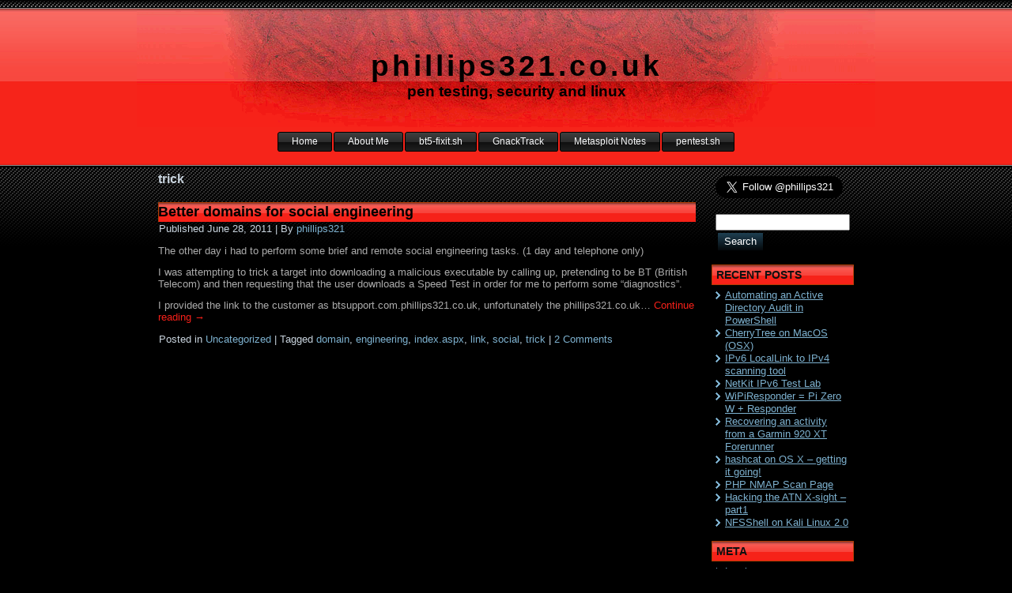

--- FILE ---
content_type: text/html; charset=UTF-8
request_url: https://www.phillips321.co.uk/tag/trick/
body_size: 5890
content:
<!DOCTYPE html PUBLIC "-//W3C//DTD XHTML 1.0 Transitional//EN" "http://www.w3.org/TR/xhtml1/DTD/xhtml1-transitional.dtd">
<html xmlns="http://www.w3.org/1999/xhtml" lang="en-US">
<head profile="http://gmpg.org/xfn/11">
<meta http-equiv="Content-Type" content="text/html; charset=UTF-8" />
<title>trick | phillips321.co.uk</title>
<link rel="stylesheet" href="https://www.phillips321.co.uk/wp-content/themes/phillips321/style.css" type="text/css" media="screen" />
<!--[if IE 6]><link rel="stylesheet" href="https://www.phillips321.co.uk/wp-content/themes/phillips321/style.ie6.css" type="text/css" media="screen" /><![endif]-->
<!--[if IE 7]><link rel="stylesheet" href="https://www.phillips321.co.uk/wp-content/themes/phillips321/style.ie7.css" type="text/css" media="screen" /><![endif]-->
<link rel="pingback" href="https://www.phillips321.co.uk/xmlrpc.php" />
<meta name='robots' content='max-image-preview:large' />
<link rel='dns-prefetch' href='//s.w.org' />
<link rel="alternate" type="application/rss+xml" title="phillips321.co.uk &raquo; Feed" href="https://www.phillips321.co.uk/feed/" />
<link rel="alternate" type="application/rss+xml" title="phillips321.co.uk &raquo; Comments Feed" href="https://www.phillips321.co.uk/comments/feed/" />
<link rel="alternate" type="application/rss+xml" title="phillips321.co.uk &raquo; trick Tag Feed" href="https://www.phillips321.co.uk/tag/trick/feed/" />
<script type="text/javascript">
window._wpemojiSettings = {"baseUrl":"https:\/\/s.w.org\/images\/core\/emoji\/14.0.0\/72x72\/","ext":".png","svgUrl":"https:\/\/s.w.org\/images\/core\/emoji\/14.0.0\/svg\/","svgExt":".svg","source":{"concatemoji":"https:\/\/www.phillips321.co.uk\/wp-includes\/js\/wp-emoji-release.min.js?ver=6.0"}};
/*! This file is auto-generated */
!function(e,a,t){var n,r,o,i=a.createElement("canvas"),p=i.getContext&&i.getContext("2d");function s(e,t){var a=String.fromCharCode,e=(p.clearRect(0,0,i.width,i.height),p.fillText(a.apply(this,e),0,0),i.toDataURL());return p.clearRect(0,0,i.width,i.height),p.fillText(a.apply(this,t),0,0),e===i.toDataURL()}function c(e){var t=a.createElement("script");t.src=e,t.defer=t.type="text/javascript",a.getElementsByTagName("head")[0].appendChild(t)}for(o=Array("flag","emoji"),t.supports={everything:!0,everythingExceptFlag:!0},r=0;r<o.length;r++)t.supports[o[r]]=function(e){if(!p||!p.fillText)return!1;switch(p.textBaseline="top",p.font="600 32px Arial",e){case"flag":return s([127987,65039,8205,9895,65039],[127987,65039,8203,9895,65039])?!1:!s([55356,56826,55356,56819],[55356,56826,8203,55356,56819])&&!s([55356,57332,56128,56423,56128,56418,56128,56421,56128,56430,56128,56423,56128,56447],[55356,57332,8203,56128,56423,8203,56128,56418,8203,56128,56421,8203,56128,56430,8203,56128,56423,8203,56128,56447]);case"emoji":return!s([129777,127995,8205,129778,127999],[129777,127995,8203,129778,127999])}return!1}(o[r]),t.supports.everything=t.supports.everything&&t.supports[o[r]],"flag"!==o[r]&&(t.supports.everythingExceptFlag=t.supports.everythingExceptFlag&&t.supports[o[r]]);t.supports.everythingExceptFlag=t.supports.everythingExceptFlag&&!t.supports.flag,t.DOMReady=!1,t.readyCallback=function(){t.DOMReady=!0},t.supports.everything||(n=function(){t.readyCallback()},a.addEventListener?(a.addEventListener("DOMContentLoaded",n,!1),e.addEventListener("load",n,!1)):(e.attachEvent("onload",n),a.attachEvent("onreadystatechange",function(){"complete"===a.readyState&&t.readyCallback()})),(e=t.source||{}).concatemoji?c(e.concatemoji):e.wpemoji&&e.twemoji&&(c(e.twemoji),c(e.wpemoji)))}(window,document,window._wpemojiSettings);
</script>
<style type="text/css">
img.wp-smiley,
img.emoji {
	display: inline !important;
	border: none !important;
	box-shadow: none !important;
	height: 1em !important;
	width: 1em !important;
	margin: 0 0.07em !important;
	vertical-align: -0.1em !important;
	background: none !important;
	padding: 0 !important;
}
</style>
	<link rel='stylesheet' id='wp-block-library-css'  href='https://www.phillips321.co.uk/wp-includes/css/dist/block-library/style.min.css?ver=6.0' type='text/css' media='all' />
<style id='global-styles-inline-css' type='text/css'>
body{--wp--preset--color--black: #000000;--wp--preset--color--cyan-bluish-gray: #abb8c3;--wp--preset--color--white: #ffffff;--wp--preset--color--pale-pink: #f78da7;--wp--preset--color--vivid-red: #cf2e2e;--wp--preset--color--luminous-vivid-orange: #ff6900;--wp--preset--color--luminous-vivid-amber: #fcb900;--wp--preset--color--light-green-cyan: #7bdcb5;--wp--preset--color--vivid-green-cyan: #00d084;--wp--preset--color--pale-cyan-blue: #8ed1fc;--wp--preset--color--vivid-cyan-blue: #0693e3;--wp--preset--color--vivid-purple: #9b51e0;--wp--preset--gradient--vivid-cyan-blue-to-vivid-purple: linear-gradient(135deg,rgba(6,147,227,1) 0%,rgb(155,81,224) 100%);--wp--preset--gradient--light-green-cyan-to-vivid-green-cyan: linear-gradient(135deg,rgb(122,220,180) 0%,rgb(0,208,130) 100%);--wp--preset--gradient--luminous-vivid-amber-to-luminous-vivid-orange: linear-gradient(135deg,rgba(252,185,0,1) 0%,rgba(255,105,0,1) 100%);--wp--preset--gradient--luminous-vivid-orange-to-vivid-red: linear-gradient(135deg,rgba(255,105,0,1) 0%,rgb(207,46,46) 100%);--wp--preset--gradient--very-light-gray-to-cyan-bluish-gray: linear-gradient(135deg,rgb(238,238,238) 0%,rgb(169,184,195) 100%);--wp--preset--gradient--cool-to-warm-spectrum: linear-gradient(135deg,rgb(74,234,220) 0%,rgb(151,120,209) 20%,rgb(207,42,186) 40%,rgb(238,44,130) 60%,rgb(251,105,98) 80%,rgb(254,248,76) 100%);--wp--preset--gradient--blush-light-purple: linear-gradient(135deg,rgb(255,206,236) 0%,rgb(152,150,240) 100%);--wp--preset--gradient--blush-bordeaux: linear-gradient(135deg,rgb(254,205,165) 0%,rgb(254,45,45) 50%,rgb(107,0,62) 100%);--wp--preset--gradient--luminous-dusk: linear-gradient(135deg,rgb(255,203,112) 0%,rgb(199,81,192) 50%,rgb(65,88,208) 100%);--wp--preset--gradient--pale-ocean: linear-gradient(135deg,rgb(255,245,203) 0%,rgb(182,227,212) 50%,rgb(51,167,181) 100%);--wp--preset--gradient--electric-grass: linear-gradient(135deg,rgb(202,248,128) 0%,rgb(113,206,126) 100%);--wp--preset--gradient--midnight: linear-gradient(135deg,rgb(2,3,129) 0%,rgb(40,116,252) 100%);--wp--preset--duotone--dark-grayscale: url('#wp-duotone-dark-grayscale');--wp--preset--duotone--grayscale: url('#wp-duotone-grayscale');--wp--preset--duotone--purple-yellow: url('#wp-duotone-purple-yellow');--wp--preset--duotone--blue-red: url('#wp-duotone-blue-red');--wp--preset--duotone--midnight: url('#wp-duotone-midnight');--wp--preset--duotone--magenta-yellow: url('#wp-duotone-magenta-yellow');--wp--preset--duotone--purple-green: url('#wp-duotone-purple-green');--wp--preset--duotone--blue-orange: url('#wp-duotone-blue-orange');--wp--preset--font-size--small: 13px;--wp--preset--font-size--medium: 20px;--wp--preset--font-size--large: 36px;--wp--preset--font-size--x-large: 42px;}.has-black-color{color: var(--wp--preset--color--black) !important;}.has-cyan-bluish-gray-color{color: var(--wp--preset--color--cyan-bluish-gray) !important;}.has-white-color{color: var(--wp--preset--color--white) !important;}.has-pale-pink-color{color: var(--wp--preset--color--pale-pink) !important;}.has-vivid-red-color{color: var(--wp--preset--color--vivid-red) !important;}.has-luminous-vivid-orange-color{color: var(--wp--preset--color--luminous-vivid-orange) !important;}.has-luminous-vivid-amber-color{color: var(--wp--preset--color--luminous-vivid-amber) !important;}.has-light-green-cyan-color{color: var(--wp--preset--color--light-green-cyan) !important;}.has-vivid-green-cyan-color{color: var(--wp--preset--color--vivid-green-cyan) !important;}.has-pale-cyan-blue-color{color: var(--wp--preset--color--pale-cyan-blue) !important;}.has-vivid-cyan-blue-color{color: var(--wp--preset--color--vivid-cyan-blue) !important;}.has-vivid-purple-color{color: var(--wp--preset--color--vivid-purple) !important;}.has-black-background-color{background-color: var(--wp--preset--color--black) !important;}.has-cyan-bluish-gray-background-color{background-color: var(--wp--preset--color--cyan-bluish-gray) !important;}.has-white-background-color{background-color: var(--wp--preset--color--white) !important;}.has-pale-pink-background-color{background-color: var(--wp--preset--color--pale-pink) !important;}.has-vivid-red-background-color{background-color: var(--wp--preset--color--vivid-red) !important;}.has-luminous-vivid-orange-background-color{background-color: var(--wp--preset--color--luminous-vivid-orange) !important;}.has-luminous-vivid-amber-background-color{background-color: var(--wp--preset--color--luminous-vivid-amber) !important;}.has-light-green-cyan-background-color{background-color: var(--wp--preset--color--light-green-cyan) !important;}.has-vivid-green-cyan-background-color{background-color: var(--wp--preset--color--vivid-green-cyan) !important;}.has-pale-cyan-blue-background-color{background-color: var(--wp--preset--color--pale-cyan-blue) !important;}.has-vivid-cyan-blue-background-color{background-color: var(--wp--preset--color--vivid-cyan-blue) !important;}.has-vivid-purple-background-color{background-color: var(--wp--preset--color--vivid-purple) !important;}.has-black-border-color{border-color: var(--wp--preset--color--black) !important;}.has-cyan-bluish-gray-border-color{border-color: var(--wp--preset--color--cyan-bluish-gray) !important;}.has-white-border-color{border-color: var(--wp--preset--color--white) !important;}.has-pale-pink-border-color{border-color: var(--wp--preset--color--pale-pink) !important;}.has-vivid-red-border-color{border-color: var(--wp--preset--color--vivid-red) !important;}.has-luminous-vivid-orange-border-color{border-color: var(--wp--preset--color--luminous-vivid-orange) !important;}.has-luminous-vivid-amber-border-color{border-color: var(--wp--preset--color--luminous-vivid-amber) !important;}.has-light-green-cyan-border-color{border-color: var(--wp--preset--color--light-green-cyan) !important;}.has-vivid-green-cyan-border-color{border-color: var(--wp--preset--color--vivid-green-cyan) !important;}.has-pale-cyan-blue-border-color{border-color: var(--wp--preset--color--pale-cyan-blue) !important;}.has-vivid-cyan-blue-border-color{border-color: var(--wp--preset--color--vivid-cyan-blue) !important;}.has-vivid-purple-border-color{border-color: var(--wp--preset--color--vivid-purple) !important;}.has-vivid-cyan-blue-to-vivid-purple-gradient-background{background: var(--wp--preset--gradient--vivid-cyan-blue-to-vivid-purple) !important;}.has-light-green-cyan-to-vivid-green-cyan-gradient-background{background: var(--wp--preset--gradient--light-green-cyan-to-vivid-green-cyan) !important;}.has-luminous-vivid-amber-to-luminous-vivid-orange-gradient-background{background: var(--wp--preset--gradient--luminous-vivid-amber-to-luminous-vivid-orange) !important;}.has-luminous-vivid-orange-to-vivid-red-gradient-background{background: var(--wp--preset--gradient--luminous-vivid-orange-to-vivid-red) !important;}.has-very-light-gray-to-cyan-bluish-gray-gradient-background{background: var(--wp--preset--gradient--very-light-gray-to-cyan-bluish-gray) !important;}.has-cool-to-warm-spectrum-gradient-background{background: var(--wp--preset--gradient--cool-to-warm-spectrum) !important;}.has-blush-light-purple-gradient-background{background: var(--wp--preset--gradient--blush-light-purple) !important;}.has-blush-bordeaux-gradient-background{background: var(--wp--preset--gradient--blush-bordeaux) !important;}.has-luminous-dusk-gradient-background{background: var(--wp--preset--gradient--luminous-dusk) !important;}.has-pale-ocean-gradient-background{background: var(--wp--preset--gradient--pale-ocean) !important;}.has-electric-grass-gradient-background{background: var(--wp--preset--gradient--electric-grass) !important;}.has-midnight-gradient-background{background: var(--wp--preset--gradient--midnight) !important;}.has-small-font-size{font-size: var(--wp--preset--font-size--small) !important;}.has-medium-font-size{font-size: var(--wp--preset--font-size--medium) !important;}.has-large-font-size{font-size: var(--wp--preset--font-size--large) !important;}.has-x-large-font-size{font-size: var(--wp--preset--font-size--x-large) !important;}
</style>
<link rel='stylesheet' id='codecolorer-css'  href='https://www.phillips321.co.uk/wp-content/plugins/codecolorer/codecolorer.css?ver=0.9.16' type='text/css' media='screen' />
<script type='text/javascript' src='https://www.phillips321.co.uk/wp-includes/js/jquery/jquery.min.js?ver=3.6.0' id='jquery-core-js'></script>
<script type='text/javascript' src='https://www.phillips321.co.uk/wp-includes/js/jquery/jquery-migrate.min.js?ver=3.3.2' id='jquery-migrate-js'></script>
<link rel="https://api.w.org/" href="https://www.phillips321.co.uk/wp-json/" /><link rel="alternate" type="application/json" href="https://www.phillips321.co.uk/wp-json/wp/v2/tags/71" /><link rel="EditURI" type="application/rsd+xml" title="RSD" href="https://www.phillips321.co.uk/xmlrpc.php?rsd" />
<link rel="wlwmanifest" type="application/wlwmanifest+xml" href="https://www.phillips321.co.uk/wp-includes/wlwmanifest.xml" /> 
<script type="text/javascript" src="https://www.phillips321.co.uk/wp-content/themes/phillips321/script.js"></script>
</head>
<body class="archive tag tag-trick tag-71">
<div id="art-main">
    <div class="cleared reset-box"></div>
    <div class="art-sheet">
        <div class="art-sheet-body">
            <div class="art-header">
                <div class="art-header-clip">
                <div class="art-header-center">
                    <div class="art-header-jpeg"></div>
                </div>
                </div>
                <div class="art-headerobject"></div>
                <div class="art-logo">
                                <h1 class="art-logo-name"><a href="https://www.phillips321.co.uk/">phillips321.co.uk</a></h1>
                                                    <h2 class="art-logo-text">pen testing, security and linux</h2>
                                </div>
            </div>
            <div class="cleared reset-box"></div>
            <div class="art-nav">
            	<div class="art-nav-l"></div>
            	<div class="art-nav-r"></div>
                <div class="art-nav-outer">
            	<div class="art-nav-center">
            	
<ul class="art-hmenu">
	<li><a href="https://www.phillips321.co.uk" title="Home"><span class="l"> </span><span class="r"> </span><span class="t">Home</span></a>
	</li>
	<li class="art-hmenu-li-separator"><span class="art-hmenu-separator"> </span></li>
	<li><a href="https://www.phillips321.co.uk/about-me/" title="About Me"><span class="l"> </span><span class="r"> </span><span class="t">About Me</span></a>
	</li>
	<li class="art-hmenu-li-separator"><span class="art-hmenu-separator"> </span></li>
	<li><a href="https://www.phillips321.co.uk/bt5-fixit-sh/" title="bt5-fixit.sh"><span class="l"> </span><span class="r"> </span><span class="t">bt5-fixit.sh</span></a>
	</li>
	<li class="art-hmenu-li-separator"><span class="art-hmenu-separator"> </span></li>
	<li><a href="https://www.phillips321.co.uk/gnacktrack/" title="GnackTrack"><span class="l"> </span><span class="r"> </span><span class="t">GnackTrack</span></a>
	</li>
	<li class="art-hmenu-li-separator"><span class="art-hmenu-separator"> </span></li>
	<li><a href="https://www.phillips321.co.uk/metasploit-notes/" title="Metasploit Notes"><span class="l"> </span><span class="r"> </span><span class="t">Metasploit Notes</span></a>
	</li>
	<li class="art-hmenu-li-separator"><span class="art-hmenu-separator"> </span></li>
	<li><a href="https://www.phillips321.co.uk/pentest-sh/" title="pentest.sh"><span class="l"> </span><span class="r"> </span><span class="t">pentest.sh</span></a>
	</li>
</ul>
            	</div>
                </div>
            </div>
            <div class="cleared reset-box"></div>
<div class="art-content-layout">
    <div class="art-content-layout-row">
        <div class="art-layout-cell art-content">
			


			<div class="art-post breadcrumbs">
	    <div class="art-post-body">
	            <div class="art-post-inner art-article">
	            	                <div class="art-postcontent">
	                    <!-- article-content -->
	                    <h4>trick</h4>	                    <!-- /article-content -->
	                </div>
	                <div class="cleared"></div>
	                	            </div>
			<div class="cleared"></div>
	    </div>
	</div>
	
	<div class="art-post post-135 post type-post status-publish format-standard hentry category-uncategorized tag-domain tag-engineering tag-index-aspx tag-link tag-social tag-trick" id="post-135">
	    <div class="art-post-body">
	            <div class="art-post-inner art-article">
	            <div class="art-postmetadataheader"><h2 class="art-postheader"><a href="https://www.phillips321.co.uk/2011/06/28/better-domains-for-social-engineering/" rel="bookmark" title="Better domains for social engineering">Better domains for social engineering</a></h2></div><div class="art-postheadericons art-metadata-icons"><span class="date">Published</span> <span class="entry-date" title="3:49 pm">June 28, 2011</span> | <span class="author">By</span> <span class="author vcard"><a class="url fn n" href="https://www.phillips321.co.uk/author/phillips321/" title="View all posts by phillips321">phillips321</a></span></div>	                <div class="art-postcontent">
	                    <!-- article-content -->
	                    <p>The other day i had to perform some brief and remote social engineering tasks. (1 day and telephone only)</p>
<p>I was attempting to trick a target into downloading a malicious executable by calling up, pretending to be BT (British Telecom) and then requesting that the user downloads a Speed Test in order for me to perform some &#8220;diagnostics&#8221;.</p>
<p>I provided the link to the customer as btsupport.com.phillips321.co.uk, unfortunately the phillips321.co.uk&hellip; <a class="more-link" href="https://www.phillips321.co.uk/2011/06/28/better-domains-for-social-engineering/">Continue reading <span class="meta-nav">&rarr;</span></a></p>	                    <!-- /article-content -->
	                </div>
	                <div class="cleared"></div>
	                <div class="art-postfootericons art-metadata-icons"><span class="categories">Posted in</span> <a href="https://www.phillips321.co.uk/category/uncategorized/" rel="category tag">Uncategorized</a> | <span class="tags">Tagged</span> <a href="https://www.phillips321.co.uk/tag/domain/" rel="tag">domain</a>, <a href="https://www.phillips321.co.uk/tag/engineering/" rel="tag">engineering</a>, <a href="https://www.phillips321.co.uk/tag/index-aspx/" rel="tag">index.aspx</a>, <a href="https://www.phillips321.co.uk/tag/link/" rel="tag">link</a>, <a href="https://www.phillips321.co.uk/tag/social/" rel="tag">social</a>, <a href="https://www.phillips321.co.uk/tag/trick/" rel="tag">trick</a> | <a href="https://www.phillips321.co.uk/2011/06/28/better-domains-for-social-engineering/#comments">2 Comments</a></div>	            </div>
			<div class="cleared"></div>
	    </div>
	</div>
	
				


          <div class="cleared"></div>
        </div>
        <div class="art-layout-cell art-sidebar1">
          <div class="art-block widget widget_text" id="text-6">
    <div class="art-block-body"><div class="art-blockcontent">
    <div class="art-blockcontent-body">			<div class="textwidget"><a href="https://twitter.com/phillips321" class="twitter-follow-button" data-size="large" data-show-count="false">Follow @phillips321</a><script async src="//platform.twitter.com/widgets.js" charset="utf-8"></script></div>
				<div class="cleared"></div>
    </div>
</div>		<div class="cleared"></div>
    </div>
</div><div class="art-block widget widget_search" id="search-7">
    <div class="art-block-body"><div class="art-blockcontent">
    <div class="art-blockcontent-body"> <form method="get" name="searchform" action="https://www.phillips321.co.uk/">
    <div class="search">
        <input name="s" type="text" value="" style="width: 95%;" />
        <span class="art-button-wrapper">
            <span class="art-button-l"> </span>
            <span class="art-button-r"> </span>
            <input class="art-button" type="submit" name="search" value="Search" />
        </span>
    </div>
</form>
		<div class="cleared"></div>
    </div>
</div>		<div class="cleared"></div>
    </div>
</div><div class="art-block widget widget_recent_entries" id="recent-posts-5">
    <div class="art-block-body"><div class="art-blockheader">
    <div class="l"></div>
    <div class="r"></div>
    <h3 class="t">Recent Posts</h3>
</div><div class="art-blockcontent">
    <div class="art-blockcontent-body">
		
		
		<ul>
											<li>
					<a href="https://www.phillips321.co.uk/2018/04/19/automating-an-active-directory-audit-in-powershell/">Automating an Active Directory Audit in PowerShell</a>
									</li>
											<li>
					<a href="https://www.phillips321.co.uk/2017/12/06/cherrytree-on-macos-osx/">CherryTree on MacOS (OSX)</a>
									</li>
											<li>
					<a href="https://www.phillips321.co.uk/2017/06/19/ipv6-locallink-to-ipv4-scanning-tool/">IPv6 LocalLink to IPv4 scanning tool</a>
									</li>
											<li>
					<a href="https://www.phillips321.co.uk/2017/04/29/netkit-ipv6-test-lab/">NetKit IPv6 Test Lab</a>
									</li>
											<li>
					<a href="https://www.phillips321.co.uk/2017/03/08/wipiresponder-pi-zero-w-responder/">WiPiResponder = Pi Zero W + Responder</a>
									</li>
											<li>
					<a href="https://www.phillips321.co.uk/2017/02/06/recovering-an-activity-from-a-garmin-920-xt-forerunner/">Recovering an activity from a Garmin 920 XT Forerunner</a>
									</li>
											<li>
					<a href="https://www.phillips321.co.uk/2016/07/09/hashcat-on-os-x-getting-it-going/">hashcat on OS X &#8211; getting it going!</a>
									</li>
											<li>
					<a href="https://www.phillips321.co.uk/2016/06/12/php-nmap-scan-page/">PHP NMAP Scan Page</a>
									</li>
											<li>
					<a href="https://www.phillips321.co.uk/2015/11/24/hacking-the-atn-x-sight-part1/">Hacking the ATN X-sight &#8211; part1</a>
									</li>
											<li>
					<a href="https://www.phillips321.co.uk/2015/09/15/nfsshell-on-kali-linux-2-0/">NFSShell on Kali Linux 2.0</a>
									</li>
					</ul>

				<div class="cleared"></div>
    </div>
</div>		<div class="cleared"></div>
    </div>
</div><div class="art-block widget widget_meta" id="meta-8">
    <div class="art-block-body"><div class="art-blockheader">
    <div class="l"></div>
    <div class="r"></div>
    <h3 class="t">Meta</h3>
</div><div class="art-blockcontent">
    <div class="art-blockcontent-body">
		<ul>
						<li><a href="https://www.phillips321.co.uk/wp-login.php">Log in</a></li>
			<li><a href="https://www.phillips321.co.uk/feed/">Entries feed</a></li>
			<li><a href="https://www.phillips321.co.uk/comments/feed/">Comments feed</a></li>

			<li><a href="https://wordpress.org/">WordPress.org</a></li>
		</ul>

				<div class="cleared"></div>
    </div>
</div>		<div class="cleared"></div>
    </div>
</div><div class="art-block widget widget_links" id="linkcat-30">
    <div class="art-block-body"><div class="art-blockheader">
    <div class="l"></div>
    <div class="r"></div>
    <h3 class="t">Links</h3>
</div><div class="art-blockcontent">
    <div class="art-blockcontent-body">
	<ul class='xoxo blogroll'>
<li><a href="http://0entropy.blogspot.com/" rel="noopener" target="_blank">0entropy</a></li>
<li><a href="http://bruteforce.gr/" rel="noopener" title="security, programming, administration, virtualization" target="_blank">BruteForce Lab&#039;s Blog</a></li>
<li><a href="http://carnal0wnage.attackresearch.com/" rel="noopener" target="_blank">carnal 0wnage</a></li>
<li><a href="http://www.darkoperator.com/" rel="noopener" target="_blank">DarkOperator</a></li>
<li><a href="http://phillips321.co.uk/extra" rel="noopener" target="_blank">Extra</a></li>
<li><a href="http://www.grmn00bs.com/" rel="noopener" target="_blank">grm n00bs</a></li>
<li><a href="http://www.hackwhackandsmack.com/" rel="noopener" target="_blank">Hack Whack and Smack</a></li>
<li><a href="http://www.irongeek.com/" rel="noopener" target="_blank">IronGeek</a></li>
<li><a href="http://www.nightslayer.eu/blog/" rel="noopener" target="_blank">Night Slayer</a></li>
<li><a href="http://pentestn00b.wordpress.com/" rel="noopener" target="_blank">pentest-n00b</a></li>
<li><a href="http://www.pentesticles.com/" rel="noopener" target="_blank">PenTesticles</a></li>
<li><a href="http://www.room362.com/" rel="noopener" target="_blank">room362</a></li>
<li><a href="http://blog.scriptmonkey.eu/">ScriptMonkey</a></li>

	</ul>
		<div class="cleared"></div>
    </div>
</div>		<div class="cleared"></div>
    </div>
</div>          <div class="cleared"></div>
        </div>
    </div>
</div>
<div class="cleared"></div>
        		<div class="cleared"></div>
        </div>
    </div>
    <div class="art-footer">
        <div class="art-footer-t"></div>
        <div class="art-footer-body">
        


            <div class="art-footer-center">
                <div class="art-footer-wrapper">
                    <div class="art-footer-text">
                        <p>Please feel free to share my content but always link back here :-)</p>                        <div class="cleared"></div>
                        <p class="art-page-footer"></p>
                    </div>
                </div>
            </div>
            <div class="cleared"></div>
        </div>
    </div>
    <div class="cleared"></div>
</div>
    <div id="wp-footer">
	        	        <!-- 41 queries. 0.075 seconds. -->
    </div>
</body>
</html>

